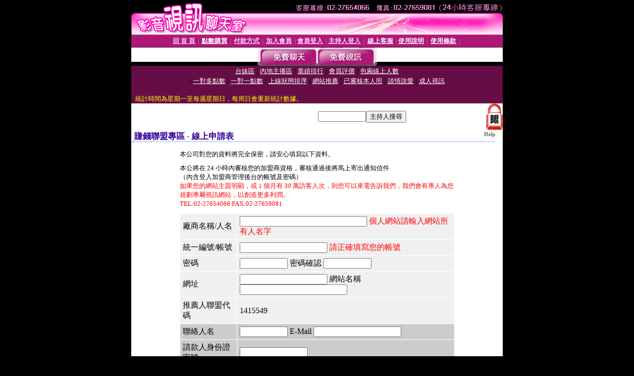

--- FILE ---
content_type: text/html; charset=Big5
request_url: http://www.942girl.info/index.phtml?PUT=aweb_reg&s=2
body_size: 6229
content:
<html><head><title>UT美女視訊聊天室 </title><meta http-equiv="PICS-Label" content='(PICS-1.1 "http://www.ticrf.org.tw/chinese/html/06-rating-v11.htm" l gen true for "http://www.942girl.info" r (s 3 l 3 v 3 o 0))'><meta http-equiv=content-type content="text/html; charset=big5">
<meta name='robots' content='all'>
<meta name="Keywords" content="UT真人辣妹視頻APP直播，台灣最多網友強力推薦的視訊美眉聊天交友網站，美女如雲，辣妹即時連線，百位正妹等你免費視頻一對一聊天,thisav">
<meta name="description" content="UT視訊聊天,視頻美女APP,視頻聊天APP,辣妹美女自拍直播APP,成人網紅交友聊天室,網紅視訊美女APP,thisav">

<style type="text/css"><!--
.text {
	font-size: 12px;
	line-height: 15px;
	color: #000000;
	text-decoration: none;
}

.link {
	font-size: 12px;
	line-height: 15px;
	color: #000000;
	text-decoration: underline;
}

.link_menu {
	font-size: 15px;
	line-height: 24px;
	text-decoration: underline;
}

.SS {font-size: 10px;line-height: 14px;}
.S {font-size: 11px;line-height: 16px;}
.M {font-size: 13px;line-height: 18px;}
.L {font-size: 15px;line-height: 20px;}
.LL {font-size: 17px;line-height: 22px;}
.avshow_link{display:none;}
.t01 {
	font-family: "新細明體";
	font-size: 12px;
	color: #FFFFFF;
}
.t02 {
	font-family: "新細明體";
	font-size: 12px;
	line-height: 14px;
	color: #666666;
	text-decoration: underline;
}
.AC2 {
        font-family: "新細明體";
        font-size: 12px;
        line-height: 18px;
        color: #AAAAAA;
        text-decoration: none;
}

.t03 {
	font-family: "新細明體";
	font-size: 12px;
	line-height: 18px;
	color: #000000;
}
.t04 {
	font-family: "新細明體";
	font-size: 12px;
	color: #FF0066;
}
.t05 {
	font-family: "新細明體";
	font-size: 12px;
	color: #000000;
}
.t06 {
	font-family: "新細明體";
	font-size: 12px;
	color: #FFFFFF;
}
.text1{
	font-family: "新細明體";
	font-size: 12px;
	color: #666666;
}
.text2{
	font-family: "新細明體";
	font-size: 15px;
	color: #990033;
}
.text3{
	font-family: "新細明體";
	font-size: 15px;
	color: #000066;
}
.text4{
	font-family: "新細明體";
	font-size: 12px;
	color: #FF6600;
}
.text5 {
	font-family: "新細明體";
	font-size: 15px;
	color: #000000;
}
.text6 {
	font-family: "新細明體";
	font-size: 12px;
	color: #FF6600;
}
.text7 {
	font-family: "新細明體";
	font-size: 15px;
	color: #FFFFFF;
	font-weight: bold;
}

--></style>
<script src='Scripts/AC_RunActiveContent.js' type='text/javascript'></script>
<script language="JavaScript" type="text/JavaScript">
function CHAT_GO(AID,FORMNAME){
document.form1_GO.AID.value=AID;
document.form1_GO.ROOM.value=AID;
document.form1_GO.MID.value=10000;
if(FORMNAME.uname.value=="" || FORMNAME.uname.value.indexOf("請輸入")!=-1)    {
  alert("請輸入暱稱");
  FORMNAME.uname.focus();
}else{
  var AWidth = screen.width-20;
  var AHeight = screen.height-80;
  if( document.all || document.layers ){
  utchat10000=window.open("","utchat10000","width="+AWidth+",height="+AHeight+",resizable=yes,toolbar=no,location=no,directories=no,status=no,menubar=no,copyhistory=no,top=0,left=0");
  }else{
  utchat10000=window.open("","utchat10000","width="+AWidth+",height="+AHeight+",resizable=yes,toolbar=no,location=no,directories=no,status=no,menubar=no,copyhistory=no,top=0,left=0");
  }
  document.form1_GO.uname.value=FORMNAME.uname.value;
  document.form1_GO.sex.value=FORMNAME.sex.value;
  document.form1_GO.submit();
}
}


function CHAT_GO123(AID){
  document.form1_GO.AID.value=AID;
  document.form1_GO.ROOM.value=AID;
  document.form1_GO.MID.value=10000;
  if(document.form1_GO.uname.value=="")    {
    alert("請輸入暱稱");
  }else{
    var AWidth = screen.width-20;
    var AHeight = screen.height-80;
    if( document.all || document.layers ){
    utchat10000=window.open("","utchat10000","width="+AWidth+",height="+AHeight+",resizable=yes,toolbar=no,location=no,directories=no,status=no,menubar=no,copyhistory=no,top=0,left=0");
    }else{
    utchat10000=window.open("","utchat10000","width="+AWidth+",height="+AHeight+",resizable=yes,toolbar=no,location=no,directories=no,status=no,menubar=no,copyhistory=no,top=0,left=0");
    }
    document.form1_GO.submit();
  }
}

function MM_swapImgRestore() { //v3.0
  var i,x,a=document.MM_sr; for(i=0;a&&i<a.length&&(x=a[i])&&x.oSrc;i++) x.src=x.oSrc;
}

function MM_preloadImages() { //v3.0
  var d=document; if(d.images){ if(!d.MM_p) d.MM_p=new Array();
    var i,j=d.MM_p.length,a=MM_preloadImages.arguments; for(i=0; i<a.length; i++)
    if (a[i].indexOf("#")!=0){ d.MM_p[j]=new Image; d.MM_p[j++].src=a[i];}}
}

function MM_findObj(n, d) { //v4.01
  var p,i,x;  if(!d) d=document; if((p=n.indexOf("?"))>0&&parent.frames.length) {
    d=parent.frames[n.substring(p+1)].document; n=n.substring(0,p);}
  if(!(x=d[n])&&d.all) x=d.all[n]; for (i=0;!x&&i<d.forms.length;i++) x=d.forms[i][n];
  for(i=0;!x&&d.layers&&i<d.layers.length;i++) x=MM_findObj(n,d.layers[i].document);
  if(!x && d.getElementById) x=d.getElementById(n); return x;
}

function MM_swapImage() { //v3.0
  var i,j=0,x,a=MM_swapImage.arguments; document.MM_sr=new Array; for(i=0;i<(a.length-2);i+=3)
   if ((x=MM_findObj(a[i]))!=null){document.MM_sr[j++]=x; if(!x.oSrc) x.oSrc=x.src; x.src=a[i+2];}
}


 function aa() {
   if (window.event.ctrlKey)
       {
     window.event.returnValue = false;
         return false;
       }
 }
 function bb() {
   window.event.returnValue = false;
 }
function MM_openBrWindow(theURL,winName,features) { //v2.0
 window.open(theURL,winName,features);
}


//-->
</script>

</head>
<body bgcolor=#000000 text=#000000 link=#0000CC vlink=#3987C6 topMargin=0 marginheight=0 marginwidth=0>
<table width='750' border='0' cellpadding='0' cellspacing='0' bgcolor='#FFFFFF' ALIGN=CENTER><tr><td width='750' align='left' valign='top' bgcolor='#000000'><IMG SRC='/img/top.gif' WIDTH='750' height='70'></td></tr></table><table width='750' border='0' cellpadding='0' cellspacing='0' bgcolor='#FFFFFF' ALIGN=CENTER><tr><td><table width='750' height='26' border='0' cellpadding='0' cellspacing='0' background='img/line-01.gif'><tr> <td><div align='center'> <p><a href='./index.phtml?FID=1415549'><font color='#FFCCFF' CLASS='M'><strong>回 首 頁</strong></font></a><font color='#FF6699' CLASS='SS'> │ </font><font CLASS='M'><strong> <a href='/PAY1/?UID=&FID=1415549' TARGET='_blank'><font color='#FFFCFF'>點數購買</font></a></strong></font><font color='#FF6699' CLASS='SS'> │ </font><font CLASS='M'><strong><a href='./index.phtml?PUT=pay_doc1&FID=1415549'><font color='#FFCCFF'>付款方式</font></a></strong></font><font color='#FF6699' CLASS='SS'> │ </font><font CLASS='M'><strong><a href='./index.phtml?PUT=up_reg&s=1&FID=1415549'><font color='#FFCCFF'>加入會員</font></a></strong></font><font color='#FF6699' CLASS='S'> │</font><font CLASS='M'><strong><a href='./index.phtml?PUT=up_logon&FID=1415549'><font color='#FFCCFF'>會員登入</font></a> </strong></font><font color='#FF6699' CLASS='S'>│</font><font CLASS='M'><strong><a href='./index.phtml?PUT=a_logon&FID=1415549'><font color='#FFCCFF'>主持人登入</font></a></strong></font><font color='#FF6699' CLASS='S'> │ </font><font CLASS='M'><strong><a href='./index.phtml?PUT=mailbox&FID=1415549'><font color='#FFECFF'>線上客服</font></a></strong></font><font color='#FF6699' CLASS='SS'> │</font><font CLASS='M'><strong><a href='./index.phtml?PUT=faq&FID=1415549'><font color='#FFECFF'>使用說明</font></a></strong></font><font color='#FF6699' CLASS='SS'> │</font><font CLASS='M'> <strong><a href='./index.phtml?PUT=tos&FID=1415549'><font color='#FFECFF'>使用條款</font></a></strong></font><font color='#FF6699' CLASS='SS'> │</font></div></td></tr></table></td></tr></table>
<table width='750' border='0' align='center' cellpadding='0' cellspacing='0' bgcolor='#FFFFFF'>
 <tr>
<td height='37' background='images2/bnt-bg.jpg' ALIGN='CENTER'><table border='0' cellspacing='0' cellpadding='0'>
 <tr>
<td><img src='images2/bnt-bg02.jpg' width='6' height='37' BORDER=0></td><td><A href='./index.phtml?CHANNEL=R51&FID=1415549'><img src='images2/bnt-a1.jpg' width='116' height='37' BORDER=0></A></td>
<td><A href='./index.phtml?CHANNEL=R52&FID=1415549'><img src='images2/but-a2.jpg' width='116' height='37' BORDER=0></A></td>
<!--td width='17%'><A href='./index.phtml?CHANNEL=R55&FID=1415549'><img src='images2/but-a3.jpg' width='115' height='37' BORDER=0></A></td-->
<!--td><A href='./index.phtml?CHANNEL=R53&FID=1415549'><img src='images2/but-a4.jpg' width='114' height='37' BORDER=0></A></td-->
<!--td><A href='./index.phtml?CHANNEL=R54&FID=1415549'><img src='images2/but-a6.jpg' width='130' height='37' BORDER=0></A></td--><td><img src='images2/but-bg03.jpg' width='5' height='37' BORDER=0></td></tr>
</table></td>
 </tr>
</table><table width='750' border='0' align='center' cellpadding='0' cellspacing='0' bgcolor='#FFFFFF'><tr><td height='65' bgcolor='#660D45' ALIGN=CENTER CLASS=L VALIGN=TOP><A href='./index.phtml?PUT=A_SORT&CHANNEL=&SORT=TW&FID=1415549'><FONT COLOR=FFFFFF class='M'>台妹區</A></FONT> | <A href='./index.phtml?PUT=A_SORT&CHANNEL=&SORT=CN&FID=1415549'><FONT COLOR=FFFFFF class='M'>內地主播區</A></FONT> | <A href='./index.phtml?PUT=A_SORT&CHANNEL=&SORT=N&FID=1415549'><FONT COLOR=FFFFFF class='M'>業績排行</A></FONT> | <A href='./index.phtml?PUT=A_SORT&CHANNEL=&SORT=VOTE&FID=1415549'><FONT COLOR=FFFFFF class='M'>會員評價</A></FONT> | <A href='./index.phtml?PUT=A_SORT&CHANNEL=&SORT=NUMBER&FID=1415549'><FONT COLOR=FFFFFF class='M'>包廂線上人數</A></FONT><BR> | <A href='./index.phtml?PUT=A_SORT&CHANNEL=&SORT=R6&FID=1415549'><FONT COLOR=FFFFFF class='M'>一對多點數</A></FONT> | <A href='./index.phtml?PUT=A_SORT&CHANNEL=&SORT=R7&FID=1415549'><FONT COLOR=FFFFFF class='M'>一對一點數</A></FONT> | <A href='./index.phtml?PUT=A_SORT&CHANNEL=&SORT=R4&FID=1415549'><FONT COLOR=FFFFFF class='M'>上線狀態排序</A></FONT> | <A href='./index.phtml?PUT=A_SORT&CHANNEL=&SORT=HOT&FID=1415549'><FONT COLOR=FFFFFF class='M'>網站推薦</A></FONT> | <A href='./index.phtml?PUT=A_SORT&CHANNEL=&SORT=R16R17&FID=1415549'><FONT COLOR=FFFFFF class='M'>已審核本人照</A></FONT> | <A href='./index.phtml?PUT=A_SORT&CHANNEL=&SORT=R40&FID=1415549'><FONT COLOR=FFFFFF class='M'>談情說愛</A></FONT> | <A href='./index.phtml?PUT=A_SORT&CHANNEL=&SORT=R41&FID=1415549'><FONT COLOR=FFFFFF class='M'>成人視訊</A></FONT><table cellpadding='0' cellspacing='0' WIDTH=98% ALIGN=CENTER CLASS=M><tr><td><FONT COLOR=AAFFEE><FONT COLOR=YELLOW><BR>統計時間為星期一至每週星期日，每周日會重新統計數據。</span></div></td></tr></table></td></tr></table><table width='750' border='0' cellspacing='0' cellpadding='0'  bgcolor='#FFFFFF' ALIGN=CENTER>
<tr><td width='377' rowspan='2'></td><td colspan='2' VALIGN=TOP><table border='0' cellpadding='0' cellspacing='0' WIDTH=100%><TR><TD ALIGN=CENTER><table height='23' border='0' cellpadding='0' cellspacing='0'><SCRIPT language='JavaScript'>
function CHECK_SEARCH_KEY(FORMNAME){
  var error;
  if (FORMNAME.KEY_STR.value.length<2){
    alert('您輸入的搜尋字串必需多於 2 字元!!');
    FORMNAME.KEY_STR.focus();
    return false;
  }
  return true;
}
</SCRIPT><form name='SEARCHFORM' action='./index.phtml' align=center method=POST onSubmit='return CHECK_SEARCH_KEY(SEARCHFORM);'>
<input type=hidden name='PUT' value='a_show'>
<input type=hidden name='FID' value='1415549'>
<tr> <td CLASS='M'> <div align='right'>
<input type='text' name='KEY_STR' size='10' VALUE=''>
</TD><TD>
<input type='SUBMIT' value='主持人搜尋' name='B2'></td></tr></FORM></table></div></td><td width='190'><!--A href='./index.phtml?PUT=pay_action&FID=1415549'><div align='center'><img src='images2/66.jpg' width='118' height='21' BORDER=0></A--></div><td align='center' VALIGN=TOP><IMG SRC='img/lock.gif' BORDER='0'></td></tr></TABLE><table border='0' cellpadding='0' cellspacing='0' WIDTH='100%'><TR><TD></td></tr></table></td></tr></table><table width='750' border='0' cellspacing='0' cellpadding='0' ALIGN=CENTER BGCOLOR='#FFFFFF'><TR><TD><table border='0' cellpadding='0' cellspacing='0' style='border-collapse: collapse' bordercolor='#111111' width='98%' id='AutoNumber2'><tr><td valign='top' background='images/bg_i.gif'><table border='0' cellpadding='0' cellspacing='0' style='border-collapse: collapse' bordercolor='#111111' width='100%' id='AutoNumber5'><tr valign='top'class='S'><td height='35'class='LL'><p style='margin: 2 2'>&nbsp;<font color='#330099'><strong>賺錢聯盟專區 - 線上申請表 </strong></font></td><td class='S' ALIGN='RIGHT'><font color='#666666'><b>Help</b></font></td></tr></table></td></tr></table><TABLE WIDTH=750 BORDER=0 cellspacing='0' cellpadding='0' align='center'><TR><TD ALIGN=CENTER></TD></TR></TABLE><TABLE WIDTH=750 BORDER=0 cellspacing='0' cellpadding='0' align='center'><TR><TD ALIGN=CENTER></TD></TR></TABLE>
<style type='text/css'>
<!--
.001 {
	font-family: '新細明體';
	font-size: 12px;
	font-style: normal;
	line-height: 22px;
	color: #000000;
}
.002 {
	font-family: '新細明體';
	font-size: 12px;
	font-style: normal;
	font-weight: bold;
	color: #CC0000;
}
-->
</style>
<SCRIPT language='JavaScript'>
function checkinput(FORMNAME){
  var error;
  if (FORMNAME.R5.value==''){
    alert('請填寫正確廠商名稱');
    FORMNAME.R5.focus();
    return false;
  }

  if (FORMNAME.R6.value==''){
    alert('請填寫正確 統一編號/帳號');
    FORMNAME.R6.focus();
    return false;
  }

  if (FORMNAME.R7.value!=FORMNAME.R7R.value){
    alert('請填寫正確密碼');
    FORMNAME.R7R.focus();
    return false;
  }

  if (FORMNAME.R7.value==''){
    alert('請填寫正確密碼');
    FORMNAME.R7.focus();
    return false;
  }


  if (FORMNAME.R8.value==''){
    alert('請填寫您的 網址');
    FORMNAME.R8.focus();
    return false;
  }

  if (FORMNAME.R9.value==''){
    alert('請填寫您的 網站名稱');
    FORMNAME.R9.focus();
    return false;
  }



  if (FORMNAME.R10.value==''){
    alert('請填寫正確 聯絡人名字');
    FORMNAME.R10.focus();
    return false;
  }

  if (FORMNAME.R11.value==''){
    alert('請填寫正確 E-Mail');
    FORMNAME.R11.focus();
    return false;
  }

  if (FORMNAME.T16R6.value==''){
    alert('請填寫正確 請款人身份證字號');
    FORMNAME.T16R6.focus();
    return false;
  }

  if (FORMNAME.T16R7.value==''){
    alert('請填寫正確 請款人連絡地址');
    FORMNAME.T16R7.focus();
    return false;
  }

  if (FORMNAME.T16R8.value==''){
    alert('請填寫正確 請款人戶籍地址');
    FORMNAME.T16R8.focus();
    return false;
  }

  if (FORMNAME.T16R9.value==''){
    alert('請填寫正確 請款人聯絡電話 (日)');
    FORMNAME.T16R9.focus();
    return false;
  }

  if (FORMNAME.T16R10.value==''){
    alert('請填寫正確 請款人聯絡電話 (夜)');
    FORMNAME.T16R10.focus();
    return false;
  }

  return true;
}
</SCRIPT><table width='565' border='0' cellspacing='0' cellpadding='5' BGCOLOR=FFFFFF ALIGN=CENTER CLASS=M><form name='form_edit_15' method=post action='./index.phtml' enctype='multipart/form-data' onSubmit='return checkinput(form_edit_15);'><input type='hidden' name=PUT value=aweb_reg><input type='hidden' name=TB value='15'><input type='hidden' name=s value='3'><input type='hidden' name=TYPE value='廠商建立'><INPUT TYPE='HIDDEN' NAME='ID' VALUE=''><tr><td width='555'>本公司對您的資料將完全保密，請安心填寫以下資料。</td></tr><tr><td width='555'>本公將在 24 小時內審核您的加盟商資格，審核通過後將馬上寄出通知信件<br>（內含登入加盟商管理後台的帳號及密碼）<BR><FONT COLOR=RED>如果您的網站主題明顯，或 1 個月有 30 萬訪客人次，則您可以來電告訴我們，我們會有專人為您規劃專屬視訊網站，以創造更多利潤。 <BR>TEL:02-27654066 FAX:02-27659081 </FONT></td></tr><tr><td><table width='555' border='0' cellspacing='1' cellpadding='5'>
<tr bgcolor='#F0F0F0'> 
<td width='103' class='001'>廠商名稱/人名</td>
<td width='429' class='001'>
<input type=TEXT size='30' name='R5' value=''>
<FONT COLOR=RED>個人網站請輸入網站所有人名字</FONT>
</td></tr>
<tr bgcolor='#F0F0F0'> 
<td class='001'>統一編號/帳號</td>
<td class='001'>
<input type=TEXT size='20' name='R6' value=''>
<FONT COLOR=RED>請正確填寫您的帳號</FONT>
</td></tr>
<tr bgcolor='#F0F0F0'> 
<td class='001'>密碼</td>
<td class='001'> <input type=PASSWORD size='10' name='R7' value=''>
密碼確認 
<input type=PASSWORD size='10' name='R7R' value=''></td>
</tr>
<tr bgcolor='#F0F0F0'> 
<td class='001'>網址</td>
<td class='001'> <input type=TEXT size='20' name='R8' value=''>
網站名稱 
<input type=TEXT size='25' name='R9' value=''></td>
</tr><tr bgcolor='#F0F0F0'><td class='001'>推薦人聯盟代碼</td><td class='001'> 1415549</td></tr><tr bgcolor='#CCCCCC'> 
<td class='001'>聯絡人名</td><td class='001'> <input type=TEXT size='10' name='R10' value=''>
E-Mail <input type=TEXT size='20' name='R11' value=''></td></tr>
<tr bgcolor='#CCCCCC'> 
<td class='001'>請款人身份證字號</td>
<td class='001'> <input type=TEXT size='15' name='T16R6' value=''></td>
</tr>
<tr bgcolor='#DBDBDB'> 
<td class='001'>請款人連絡地址</td>
<td bgcolor='#DBDBDB' class='001'> <input type=TEXT size='40' name='T16R7' value=''> 
</td>
</tr>
<tr bgcolor='#DBDBDB'> 
<td class='001'>請款人戶籍地址</td>
<td class='001'> <input type=TEXT size='40' name='T16R8' value=''></td>
</tr>
<tr bgcolor='#DBDBDB'> <td class='001'>請款人聯絡電話 </td>
<td class='001'> <input type=TEXT size='15' name='T16R9' value=''>
(日)請款人聯絡電話 <input type=TEXT size='15' name='T16R10' value=''>(夜)</td>
</tr>
<tr bgcolor='#DBDBDB'><td class='001'>請款人行動電話</td>
<td class='001'> <input type=TEXT size='20' name='T16R11' value=''>
請款人傳真 <input type=TEXT size='20' name='T16R12' value=''></td>
</tr>

<tr bgcolor='#C1E0FF'><td colspan='2' class='002'>請務必正確填寫一種請款方式我們才可以在每月支付款項給您</td></tr>


<tr bgcolor='#C1E0FF'><td colspan='2' class='002'>請款人銀行資料</td></tr>
<tr bgcolor='#C1E0FF'><td height='41' class='001'>請款人銀行名稱</td>
<td class='001'> <input type=TEXT size='16' name='T16R13' value=''>
分行 <input type=TEXT size='8' name='T16R14' value=''>
銀行帳號 <input type=TEXT size='20' name='T16R15' value=''> </td></tr>
<tr bgcolor='#C1E0FF'><td class='001'>請款人戶名</td>
<td class='001'> <input type=TEXT size='20' name='T16R16' value=''></td></tr>




<tr bgcolor='#A6EDFF'><td colspan='2' class='002'>請款人郵局資料</td></tr>
<tr bgcolor='#A6EDFF'> <td class='001'>郵局戶名</td>
<td class='001'> <INPUT name='T16R19' TYPE=TEXT value='' SIZE='15'>
分局名稱 <INPUT name='T16R20' TYPE=TEXT value='' SIZE='15'></td></tr>
<tr bgcolor='#A6EDFF'><td class='001'>請款人郵局</td>
<td class='001'>局號 <INPUT name='T16R21' TYPE=TEXT  value='' SIZE='15'>
帳號 <INPUT name='T16R22' TYPE=TEXT value='' SIZE='15'></td></tr>


<tr bgcolor='#9DDFFF'><td colspan='2' class='002'>請款人郵政資料</td></tr>
<tr bgcolor='#9DDFFF' class='001'> <td>郵政劃撥</td>
<td>劃撥戶名 <input type=TEXT size='20' name='T16R17' value=''>
劃撥帳號 <input type=TEXT size='20' name='T16R18' value=''></td>
</tr></table></td></tr><tr><td align='center'> <input type='submit' name=action value='填寫完畢'>
　 
<input name='reset' type='reset' value='重新填寫'> </td>
</tr>
</FORM>
</TABLE><script language='JavaScript'>
//window.open('http://new.utchat.com.tw/03/','UTAD_3','menubar=no,toolbar=no,location=no,directories=no,status=no,resizable=0,scrollbars=yes,width=300,height=250');
</script>
</td></tr></table><table WIDTH=750 ALIGN=CENTER  background='img/line-01.gif' BGCOLOR=FFFFFF HEIGHT=26  border='0' cellpadding='0' cellspacing='0'><tr><td ALIGN=RIGHT CLASS='S'>
<FONT COLOR=FFFFFF CLASS=S>
Copyright &copy; 2026 By <a href='http://www.942girl.info'>UT美女視訊聊天室</a> All Rights Reserved.</FONT>
</TD><TD>
<div align='right'><a href='./?PUT=aweb_logon&FID=1415549'
 onMouseOut="MM_swapImgRestore()"
 onMouseOver="MM_swapImage('Image8','','img/clm-2.gif',1)"><img src='img/clm.gif' name='Image8' width='111' height='25' hspace='0' border='0'></a>
　
<a href='./?PUT=aweb_reg&FID=1415549'
 onMouseOut="MM_swapImgRestore()"
 onMouseOver="MM_swapImage('Image9','','img/join-it2.gif',1)"><img src='img/join-it.gif' name='Image9' width='111' height='25' hspace='0' border='0'></a></TD><TD ALIGN=RIGHT><font color='#FF6699' CLASS='M'> │ </font><font CLASS='M'><strong><a href='/index.phtml?PUT=a_logon&FID=1415549'><font color='#FFCCFF'>主持人登入</font></a></strong></font><font color='#FF6699' CLASS='M'> │ </font></td></tr></table><table width='750' border='0' align='center' cellpadding='0' cellspacing='0' bgcolor='FFFFFF'><tr><td class='text'>&nbsp;</td></tr><tr><td><div align='center'><img src='images2/up.jpg' width='697' height='54'></div></td></tr><tr><td class='text'>&nbsp;</td></tr></td></tr></table><CENTER></TABLE><table width='750' border='0' align='center' cellpadding='0' cellspacing='0' bgcolor='FFFFFF'><tr><TD><center><a href=https://images2.imgbox.com/06/66/JnsvVGRy_o.jpeg  target=_blank><img src=https://images2.imgbox.com/98/32/grXjCCKz_o.jpeg alt=image host/><center/></a>
<table border=1 cellspacing=0 cellpadding=2 align=center style=font-size:x-
small; background-color:#E8E8E6; border:1px solid #CCCCCC 
bordercolorlight=#FFFFFF>
  <tr>
    <td colspan=6 bgcolor=#999999><div align=center><strong><font 
color=#FFFFFF><A href=http://eons.8d.com.tw/web/?35+228617>ut影音聊天網站聯盟

</A></font></strong></div></td>
  </tr>
<tr><td><a href=http://www.ieons.info>素人網紅視頻俱樂部</a></td>
<td><a href=http://www.942me.info/index.phtml>UT台灣辣妹視訊聊天室</a></td>
<td><a href=http://www.52mei.info>ut辣妹視頻聊天室</a></td>
<td><a href=http://ut.eons.tw>live173台灣網紅交友聊天</a></td>
<td><a href=http://www.talking-girl.info>素人網紅自拍聊天室</a></td>
<td><a href=http://av.eons.tw>色色人妻視訊俱樂部</a></td></tr><tr>
<td><a href=http://www.talkingroom.info>洪爺影色站</a></td>
<td><a href=http://www.eons.tw>ut辣妹聊天室</a></td>
<td><a href=http://www.talking-baby.info>情色成人網</a></td>
<td><a href=http://www.show-mei.info>85cc視頻聊天室</a></td>
<td><a href=http://www.942me.info>色色成人聊天室</a></td>
<td><a href=http://www.meimei69.tw>金瓶梅聊天室</a></td></tr><tr>
<td><a href=http://www.i-show.info>ut美女視頻聊天室</a></td>
<td><a href=http://www.eons.tw>UT 視頻美女交友APP聊天室</a></td>
<td><a href=http://www.meimei69.tw>AV成人聊天室</a></td>
<td><a href=http://av.eons.tw>激情視訊聊天室</a></td>
<td><a href=http://www.942mo.info>5278交友論壇</a></td>
<td><a href=http://www.942mei.info>台灣美女視頻聊天</a></td></tr><tr>
<td><a href=http://www.talkinggirl.info>網紅美女視訊聊天</a></td>
<td><a href=http://www.talking-room.info>辣妹app視頻聊天</a></td>
<td><a href=http://www.baby520.info>美女佳人視訊聊天室</a></td>
<td><a href=http://www.942girl.info>台灣美女app視訊</a></td>
<td><a href=http://www.942woman.info>台灣美女視頻聊天</a></td>
<td><a href=http://ut.eons.tw>極品佳人視訊</a></td></tr><tr>
</table>

<table border=0 cellspacing=0 cellpadding=0 align=center>
<br>
<center><table width=750 border=0 cellspacing=0 cellpadding=5 style=text-

align:center>
  <tr>
    <td><a href=http://www.52mei.info/ target=out><img 
src=http://sex543.com/img/meme104.gif alt=meme104 border=0/></a></td>
    <td><a href=http://ieons.info/ target=out><img
src=http://sex543.com/img/ut.gif alt=ut 聊天 border=0/></a></td>
    <td><a href=http://www.942me.info/ target=out><img 
src=http://sex543.com/img/momo520.gif alt=MOMO520 border=0/></a></td>
    <td><a href=http://www.942mo.info/ target=out><img 
src=http://sex543.com/img/x543.gif alt=x543 border=0/></a></td>
    <td><a href=http://www.i-show.info/ target=out><img 
src=http://sex543.com/img/meimei69.gif alt=金瓶梅 border=0/></a></td>
  </tr>
  <tr>
    <td><a href=http://www.talking-girl.info/ target=out><img 
src=http://sex543.com/img/avshow.gif alt=avshow border=0/></a></td>
    <td><a href=http://www.talkinggirl.info/ target=out><img 
src=http://sex543.com/img/free.gif alt=視訊聊天交友 border=0/></a></td>
    <td><a href=http://www.talking-room.info/ target=out><img
src=http://sex543.com/img/live173.gif alt=live173 border=0/></a></td>
    <td><a href=http://www.talkingroom.info/ target=out><img 
src=http://sex543.com/img/mm387.gif alt=mm387 border=0/></a></td>
    <td><a href=http://www.eons.tw/ target=out><img src=http://sex543.com/img/h978.gif 
alt=h978 border=0/></a></td>
  </tr>
</table></center></TD></TR></TABLE>